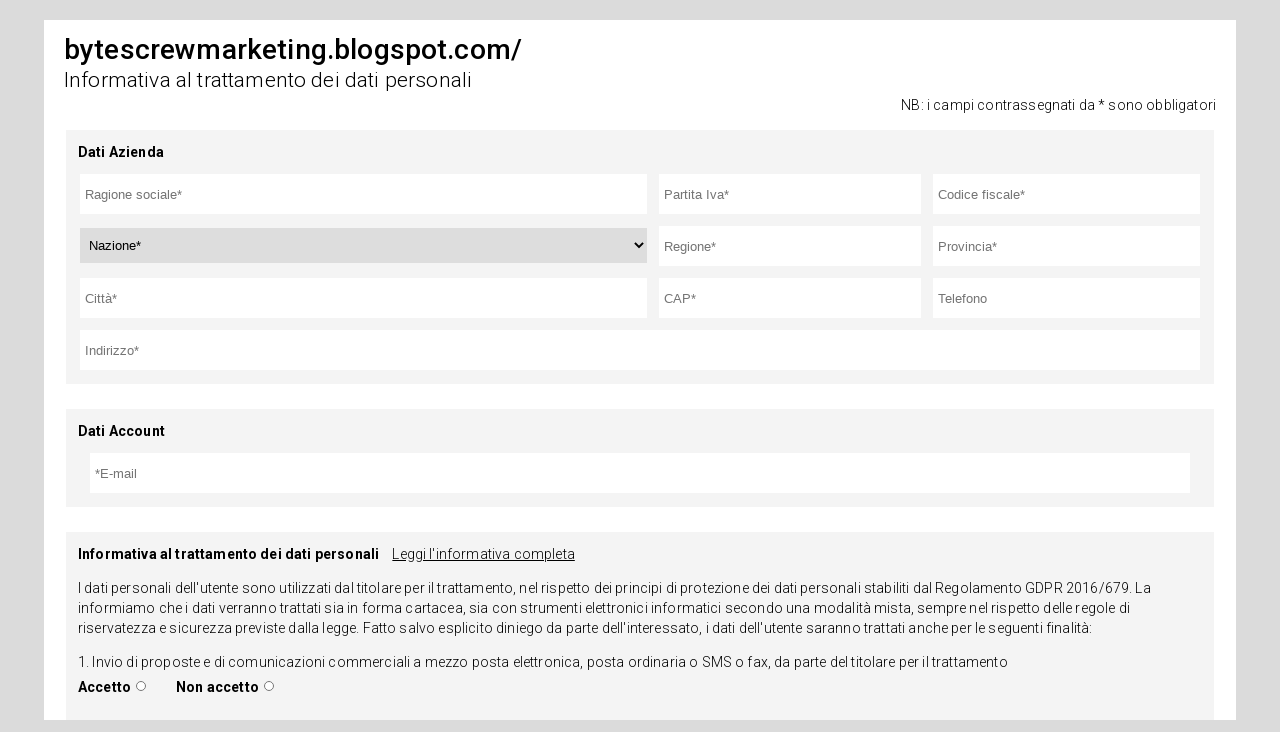

--- FILE ---
content_type: text/html; charset=UTF-8
request_url: https://www.auth-privacy.com/?domain=https%3A%2F%2Fbytescrewmarketing.blogspot.com%2F
body_size: 4643
content:
<!DOCTYPE html>
<html>
<head>
    <meta charset="ISO-8859-1">
    <title>Auth Privacy</title>
    <link href="style.css" rel="stylesheet" type="text/css"/>
    <link href="responsive.css" rel="stylesheet" type="text/css"/>
    <link href="https://fonts.googleapis.com/css?family=Roboto:300,400,500,700" rel="stylesheet">
    <script src='https://www.google.com/recaptcha/api.js'></script>
    <script>
        function redirect(){
            setTimeout(function(){
                window.location.href = "https://bytescrewmarketing.blogspot.com/";
            },5000);
        }
            </script>
</head>
<body>
<div class="content">
    <h1>bytescrewmarketing.blogspot.com/</h1>
    <h2>Informativa al trattamento dei dati personali</h2>
    <span style="font-weight: 100; float: right">NB: i campi contrassegnati da * sono obbligatori</span>
        <form method="post">
        <input type="hidden" name="dominio_provenienza" value="bytescrewmarketing.blogspot.com/">
        <fieldset>
            <span>Dati Azienda</span>
            <table>
                <tr>
                    <td><input type="text" name="ragione_sociale" placeholder="Ragione sociale*" required="required">
                    </td>
                    <td><input type="text" name="partita_iva" placeholder="Partita Iva*" required="required"></td>
                    <td><input type="text" name="codice_fiscale" placeholder="Codice fiscale*" required="required"></td>
                </tr>
                <tr>
                    <td>
                        <select id="nazione" name="nazione_legale">
                            <option value="non_selezionato">Nazione*</option>
                                                        <option value="AFGHANISTAN">AFGHANISTAN</option>
                                                        <option value="ÅLAND ISLANDS">ÅLAND ISLANDS</option>
                                                        <option value="ALBANIA">ALBANIA</option>
                                                        <option value="ALGERIA">ALGERIA</option>
                                                        <option value="AMERICAN SAMOA">AMERICAN SAMOA</option>
                                                        <option value="ANDORRA">ANDORRA</option>
                                                        <option value="ANGOLA">ANGOLA</option>
                                                        <option value="ANGUILLA">ANGUILLA</option>
                                                        <option value="ANTARCTICA">ANTARCTICA</option>
                                                        <option value="ANTIGUA AND BARBUDA">ANTIGUA AND BARBUDA</option>
                                                        <option value="ARGENTINA">ARGENTINA</option>
                                                        <option value="ARMENIA">ARMENIA</option>
                                                        <option value="ARUBA">ARUBA</option>
                                                        <option value="AUSTRALIA">AUSTRALIA</option>
                                                        <option value="AUSTRIA">AUSTRIA</option>
                                                        <option value="AZERBAIJAN">AZERBAIJAN</option>
                                                        <option value="BAHAMAS">BAHAMAS</option>
                                                        <option value="BAHRAIN">BAHRAIN</option>
                                                        <option value="BANGLADESH">BANGLADESH</option>
                                                        <option value="BARBADOS">BARBADOS</option>
                                                        <option value="BELARUS">BELARUS</option>
                                                        <option value="BELGIUM">BELGIUM</option>
                                                        <option value="BELIZE">BELIZE</option>
                                                        <option value="BENIN">BENIN</option>
                                                        <option value="BERMUDA">BERMUDA</option>
                                                        <option value="BHUTAN">BHUTAN</option>
                                                        <option value="BOLIVIA, PLURINATIONAL STATE OF">BOLIVIA, PLURINATIONAL STATE OF</option>
                                                        <option value="BONAIRE, SINT EUSTATIUS AND SABA">BONAIRE, SINT EUSTATIUS AND SABA</option>
                                                        <option value="BOSNIA AND HERZEGOVINA">BOSNIA AND HERZEGOVINA</option>
                                                        <option value="BOTSWANA">BOTSWANA</option>
                                                        <option value="BOUVET ISLAND">BOUVET ISLAND</option>
                                                        <option value="BRAZIL">BRAZIL</option>
                                                        <option value="BRITISH INDIAN OCEAN TERRITORY">BRITISH INDIAN OCEAN TERRITORY</option>
                                                        <option value="BRUNEI DARUSSALAM">BRUNEI DARUSSALAM</option>
                                                        <option value="BULGARIA">BULGARIA</option>
                                                        <option value="BURKINA FASO">BURKINA FASO</option>
                                                        <option value="BURUNDI">BURUNDI</option>
                                                        <option value="CAMBODIA">CAMBODIA</option>
                                                        <option value="CAMEROON">CAMEROON</option>
                                                        <option value="CANADA">CANADA</option>
                                                        <option value="CAPE VERDE">CAPE VERDE</option>
                                                        <option value="CAYMAN ISLANDS">CAYMAN ISLANDS</option>
                                                        <option value="CENTRAL AFRICAN REPUBLIC">CENTRAL AFRICAN REPUBLIC</option>
                                                        <option value="CHAD">CHAD</option>
                                                        <option value="CHILE">CHILE</option>
                                                        <option value="CHINA">CHINA</option>
                                                        <option value="CHRISTMAS ISLAND">CHRISTMAS ISLAND</option>
                                                        <option value="COCOS (KEELING) ISLANDS">COCOS (KEELING) ISLANDS</option>
                                                        <option value="COLOMBIA">COLOMBIA</option>
                                                        <option value="COMOROS">COMOROS</option>
                                                        <option value="CONGO">CONGO</option>
                                                        <option value="CONGO, THE DEMOCRATIC REPUBLIC OF THE">CONGO, THE DEMOCRATIC REPUBLIC OF THE</option>
                                                        <option value="COOK ISLANDS">COOK ISLANDS</option>
                                                        <option value="COSTA RICA">COSTA RICA</option>
                                                        <option value="CÔTE D'IVOIRE">CÔTE D'IVOIRE</option>
                                                        <option value="CROATIA">CROATIA</option>
                                                        <option value="CUBA">CUBA</option>
                                                        <option value="CURAÇAO">CURAÇAO</option>
                                                        <option value="CYPRUS">CYPRUS</option>
                                                        <option value="CZECH REPUBLIC">CZECH REPUBLIC</option>
                                                        <option value="DENMARK">DENMARK</option>
                                                        <option value="DJIBOUTI">DJIBOUTI</option>
                                                        <option value="DOMINICA">DOMINICA</option>
                                                        <option value="DOMINICAN REPUBLIC">DOMINICAN REPUBLIC</option>
                                                        <option value="ECUADOR">ECUADOR</option>
                                                        <option value="EGYPT">EGYPT</option>
                                                        <option value="EL SALVADOR">EL SALVADOR</option>
                                                        <option value="EQUATORIAL GUINEA">EQUATORIAL GUINEA</option>
                                                        <option value="ERITREA">ERITREA</option>
                                                        <option value="ESTONIA">ESTONIA</option>
                                                        <option value="ETHIOPIA">ETHIOPIA</option>
                                                        <option value="FALKLAND ISLANDS (MALVINAS)">FALKLAND ISLANDS (MALVINAS)</option>
                                                        <option value="FAROE ISLANDS">FAROE ISLANDS</option>
                                                        <option value="FIJI">FIJI</option>
                                                        <option value="FINLAND">FINLAND</option>
                                                        <option value="FRANCE">FRANCE</option>
                                                        <option value="FRENCH GUIANA">FRENCH GUIANA</option>
                                                        <option value="FRENCH POLYNESIA">FRENCH POLYNESIA</option>
                                                        <option value="FRENCH SOUTHERN TERRITORIES">FRENCH SOUTHERN TERRITORIES</option>
                                                        <option value="GABON">GABON</option>
                                                        <option value="GAMBIA">GAMBIA</option>
                                                        <option value="GEORGIA">GEORGIA</option>
                                                        <option value="GERMANY">GERMANY</option>
                                                        <option value="GHANA">GHANA</option>
                                                        <option value="GIBRALTAR">GIBRALTAR</option>
                                                        <option value="GREECE">GREECE</option>
                                                        <option value="GREENLAND">GREENLAND</option>
                                                        <option value="GRENADA">GRENADA</option>
                                                        <option value="GUADELOUPE">GUADELOUPE</option>
                                                        <option value="GUAM">GUAM</option>
                                                        <option value="GUATEMALA">GUATEMALA</option>
                                                        <option value="GUERNSEY">GUERNSEY</option>
                                                        <option value="GUINEA">GUINEA</option>
                                                        <option value="GUINEA-BISSAU">GUINEA-BISSAU</option>
                                                        <option value="GUYANA">GUYANA</option>
                                                        <option value="HAITI">HAITI</option>
                                                        <option value="HEARD ISLAND AND MCDONALD ISLANDS">HEARD ISLAND AND MCDONALD ISLANDS</option>
                                                        <option value="HOLY SEE (VATICAN CITY STATE)">HOLY SEE (VATICAN CITY STATE)</option>
                                                        <option value="HONDURAS">HONDURAS</option>
                                                        <option value="HONG KONG">HONG KONG</option>
                                                        <option value="HUNGARY">HUNGARY</option>
                                                        <option value="ICELAND">ICELAND</option>
                                                        <option value="INDIA">INDIA</option>
                                                        <option value="INDONESIA">INDONESIA</option>
                                                        <option value="IRAN, ISLAMIC REPUBLIC OF">IRAN, ISLAMIC REPUBLIC OF</option>
                                                        <option value="IRAQ">IRAQ</option>
                                                        <option value="IRELAND">IRELAND</option>
                                                        <option value="ISLE OF MAN">ISLE OF MAN</option>
                                                        <option value="ISRAEL">ISRAEL</option>
                                                        <option value="ITALIA">ITALIA</option>
                                                        <option value="JAMAICA">JAMAICA</option>
                                                        <option value="JAPAN">JAPAN</option>
                                                        <option value="JERSEY">JERSEY</option>
                                                        <option value="JORDAN">JORDAN</option>
                                                        <option value="KAZAKHSTAN">KAZAKHSTAN</option>
                                                        <option value="KENYA">KENYA</option>
                                                        <option value="KIRIBATI">KIRIBATI</option>
                                                        <option value="KOREA, DEMOCRATIC PEOPLE'S REPUBLIC OF">KOREA, DEMOCRATIC PEOPLE'S REPUBLIC OF</option>
                                                        <option value="KOREA, REPUBLIC OF">KOREA, REPUBLIC OF</option>
                                                        <option value="KUWAIT">KUWAIT</option>
                                                        <option value="KYRGYZSTAN">KYRGYZSTAN</option>
                                                        <option value="LAO PEOPLE'S DEMOCRATIC REPUBLIC">LAO PEOPLE'S DEMOCRATIC REPUBLIC</option>
                                                        <option value="LATVIA">LATVIA</option>
                                                        <option value="LEBANON">LEBANON</option>
                                                        <option value="LESOTHO">LESOTHO</option>
                                                        <option value="LIBERIA">LIBERIA</option>
                                                        <option value="LIBYA">LIBYA</option>
                                                        <option value="LIECHTENSTEIN">LIECHTENSTEIN</option>
                                                        <option value="LITHUANIA">LITHUANIA</option>
                                                        <option value="LUXEMBOURG">LUXEMBOURG</option>
                                                        <option value="MACAO">MACAO</option>
                                                        <option value="MACEDONIA, THE FORMER YUGOSLAV REPUBLIC OF">MACEDONIA, THE FORMER YUGOSLAV REPUBLIC OF</option>
                                                        <option value="MADAGASCAR">MADAGASCAR</option>
                                                        <option value="MALAWI">MALAWI</option>
                                                        <option value="MALAYSIA">MALAYSIA</option>
                                                        <option value="MALDIVES">MALDIVES</option>
                                                        <option value="MALI">MALI</option>
                                                        <option value="MALTA">MALTA</option>
                                                        <option value="MARSHALL ISLANDS">MARSHALL ISLANDS</option>
                                                        <option value="MARTINIQUE">MARTINIQUE</option>
                                                        <option value="MAURITANIA">MAURITANIA</option>
                                                        <option value="MAURITIUS">MAURITIUS</option>
                                                        <option value="MAYOTTE">MAYOTTE</option>
                                                        <option value="MEXICO">MEXICO</option>
                                                        <option value="MICRONESIA, FEDERATED STATES OF">MICRONESIA, FEDERATED STATES OF</option>
                                                        <option value="MOLDOVA, REPUBLIC OF">MOLDOVA, REPUBLIC OF</option>
                                                        <option value="MONACO">MONACO</option>
                                                        <option value="MONGOLIA">MONGOLIA</option>
                                                        <option value="MONTENEGRO">MONTENEGRO</option>
                                                        <option value="MONTSERRAT">MONTSERRAT</option>
                                                        <option value="MOROCCO">MOROCCO</option>
                                                        <option value="MOZAMBIQUE">MOZAMBIQUE</option>
                                                        <option value="MYANMAR">MYANMAR</option>
                                                        <option value="NAMIBIA">NAMIBIA</option>
                                                        <option value="NAURU">NAURU</option>
                                                        <option value="NEPAL">NEPAL</option>
                                                        <option value="NETHERLANDS">NETHERLANDS</option>
                                                        <option value="NEW CALEDONIA">NEW CALEDONIA</option>
                                                        <option value="NEW ZEALAND">NEW ZEALAND</option>
                                                        <option value="NICARAGUA">NICARAGUA</option>
                                                        <option value="NIGER">NIGER</option>
                                                        <option value="NIGERIA">NIGERIA</option>
                                                        <option value="NIUE">NIUE</option>
                                                        <option value="NORFOLK ISLAND">NORFOLK ISLAND</option>
                                                        <option value="NORTHERN MARIANA ISLANDS">NORTHERN MARIANA ISLANDS</option>
                                                        <option value="NORWAY">NORWAY</option>
                                                        <option value="OMAN">OMAN</option>
                                                        <option value="PAKISTAN">PAKISTAN</option>
                                                        <option value="PALAU">PALAU</option>
                                                        <option value="PALESTINE, STATE OF">PALESTINE, STATE OF</option>
                                                        <option value="PANAMA">PANAMA</option>
                                                        <option value="PAPUA NEW GUINEA">PAPUA NEW GUINEA</option>
                                                        <option value="PARAGUAY">PARAGUAY</option>
                                                        <option value="PERU">PERU</option>
                                                        <option value="PHILIPPINES">PHILIPPINES</option>
                                                        <option value="PITCAIRN">PITCAIRN</option>
                                                        <option value="POLAND">POLAND</option>
                                                        <option value="PORTUGAL">PORTUGAL</option>
                                                        <option value="PUERTO RICO">PUERTO RICO</option>
                                                        <option value="QATAR">QATAR</option>
                                                        <option value="RÉUNION">RÉUNION</option>
                                                        <option value="ROMANIA">ROMANIA</option>
                                                        <option value="RUSSIAN FEDERATION">RUSSIAN FEDERATION</option>
                                                        <option value="RWANDA">RWANDA</option>
                                                        <option value="SAINT BARTHÉLEMY">SAINT BARTHÉLEMY</option>
                                                        <option value="SAINT HELENA, ASCENSION AND TRISTAN DA CUNHA">SAINT HELENA, ASCENSION AND TRISTAN DA CUNHA</option>
                                                        <option value="SAINT KITTS AND NEVIS">SAINT KITTS AND NEVIS</option>
                                                        <option value="SAINT LUCIA">SAINT LUCIA</option>
                                                        <option value="SAINT MARTIN (FRENCH PART)">SAINT MARTIN (FRENCH PART)</option>
                                                        <option value="SAINT PIERRE AND MIQUELON">SAINT PIERRE AND MIQUELON</option>
                                                        <option value="SAINT VINCENT AND THE GRENADINES">SAINT VINCENT AND THE GRENADINES</option>
                                                        <option value="SAMOA">SAMOA</option>
                                                        <option value="SAN MARINO">SAN MARINO</option>
                                                        <option value="SAO TOME AND PRINCIPE">SAO TOME AND PRINCIPE</option>
                                                        <option value="SAUDI ARABIA">SAUDI ARABIA</option>
                                                        <option value="SENEGAL">SENEGAL</option>
                                                        <option value="SERBIA">SERBIA</option>
                                                        <option value="SEYCHELLES">SEYCHELLES</option>
                                                        <option value="SIERRA LEONE">SIERRA LEONE</option>
                                                        <option value="SINGAPORE">SINGAPORE</option>
                                                        <option value="SINT MAARTEN (DUTCH PART)">SINT MAARTEN (DUTCH PART)</option>
                                                        <option value="SLOVAKIA">SLOVAKIA</option>
                                                        <option value="SLOVENIA">SLOVENIA</option>
                                                        <option value="SOLOMON ISLANDS">SOLOMON ISLANDS</option>
                                                        <option value="SOMALIA">SOMALIA</option>
                                                        <option value="SOUTH AFRICA">SOUTH AFRICA</option>
                                                        <option value="SOUTH GEORGIA AND THE SOUTH SANDWICH ISLANDS">SOUTH GEORGIA AND THE SOUTH SANDWICH ISLANDS</option>
                                                        <option value="SOUTH SUDAN">SOUTH SUDAN</option>
                                                        <option value="SPAIN">SPAIN</option>
                                                        <option value="SRI LANKA">SRI LANKA</option>
                                                        <option value="SUDAN">SUDAN</option>
                                                        <option value="SURINAME">SURINAME</option>
                                                        <option value="SVALBARD AND JAN MAYEN">SVALBARD AND JAN MAYEN</option>
                                                        <option value="SWAZILAND">SWAZILAND</option>
                                                        <option value="SWEDEN">SWEDEN</option>
                                                        <option value="SWITZERLAND">SWITZERLAND</option>
                                                        <option value="SYRIAN ARAB REPUBLIC">SYRIAN ARAB REPUBLIC</option>
                                                        <option value="TAIWAN, PROVINCE OF CHINA">TAIWAN, PROVINCE OF CHINA</option>
                                                        <option value="TAJIKISTAN">TAJIKISTAN</option>
                                                        <option value="TANZANIA, UNITED REPUBLIC OF">TANZANIA, UNITED REPUBLIC OF</option>
                                                        <option value="THAILAND">THAILAND</option>
                                                        <option value="TIMOR-LESTE">TIMOR-LESTE</option>
                                                        <option value="TOGO">TOGO</option>
                                                        <option value="TOKELAU">TOKELAU</option>
                                                        <option value="TONGA">TONGA</option>
                                                        <option value="TRINIDAD AND TOBAGO">TRINIDAD AND TOBAGO</option>
                                                        <option value="TUNISIA">TUNISIA</option>
                                                        <option value="TURKEY">TURKEY</option>
                                                        <option value="TURKMENISTAN">TURKMENISTAN</option>
                                                        <option value="TURKS AND CAICOS ISLANDS">TURKS AND CAICOS ISLANDS</option>
                                                        <option value="TUVALU">TUVALU</option>
                                                        <option value="UGANDA">UGANDA</option>
                                                        <option value="UKRAINE">UKRAINE</option>
                                                        <option value="UNITED ARAB EMIRATES">UNITED ARAB EMIRATES</option>
                                                        <option value="UNITED KINGDOM">UNITED KINGDOM</option>
                                                        <option value="UNITED STATES">UNITED STATES</option>
                                                        <option value="UNITED STATES MINOR OUTLYING ISLANDS">UNITED STATES MINOR OUTLYING ISLANDS</option>
                                                        <option value="URUGUAY">URUGUAY</option>
                                                        <option value="UZBEKISTAN">UZBEKISTAN</option>
                                                        <option value="VANUATU">VANUATU</option>
                                                        <option value="VENEZUELA, BOLIVARIAN REPUBLIC OF">VENEZUELA, BOLIVARIAN REPUBLIC OF</option>
                                                        <option value="VIET NAM">VIET NAM</option>
                                                        <option value="VIRGIN ISLANDS, BRITISH">VIRGIN ISLANDS, BRITISH</option>
                                                        <option value="VIRGIN ISLANDS, U.S.">VIRGIN ISLANDS, U.S.</option>
                                                        <option value="WALLIS AND FUTUNA">WALLIS AND FUTUNA</option>
                                                        <option value="WESTERN SAHARA">WESTERN SAHARA</option>
                                                        <option value="YEMEN">YEMEN</option>
                                                        <option value="ZAMBIA">ZAMBIA</option>
                                                        <option value="ZIMBABWE">ZIMBABWE</option>
                                                    </select>
                    </td>
                    <td><input type="text" name="regione_legale" placeholder="Regione*" required="required"></td>
                    <td><input type="text" name="provincia_legale" placeholder="Provincia*" required="required"></td>
                </tr>
                <tr>
                    <td><input type="text" name="citta_legale" placeholder="Città*" required="required"></td>
                    <td><input type="text" name="cap_legale" placeholder="CAP*" required="required"></td>
                    <td><input type="tel" name="telefono" placeholder="Telefono"></td>
                </tr>
                <tr>
                    <td colspan="3" style="padding: 0;"><input type="text" name="indirizzo_legale" placeholder="Indirizzo*" required="required"></td>
                </tr>
            </table>
        </fieldset>

        <fieldset>
            <span>Dati Account</span>
            <table>
                <tr>
                    <td><input type="email" name="email" placeholder="*E-mail" required="required"></td>
                    <!--<td><input type="password" name="password" placeholder="Password*" required="required"></td>
                    <td><input type="password" name="password" placeholder="Conferma Password*" required="required"></td>-->
                </tr>
            </table>
        </fieldset>

        <fieldset>
            <span>Informativa al trattamento dei dati personali</span> <span
                    style="font-weight: 100; margin-left: 10px"><a href="F94-Modulo-generico-GDPR-Informativa-Marketing-R02.pdf" target="_blank" download>Leggi l'informativa completa</a></span>
            <p>
                I dati personali dell'utente sono utilizzati dal titolare per il trattamento,
                nel rispetto dei principi di protezione dei dati personali stabiliti dal Regolamento GDPR 2016/679.
                La informiamo che i dati verranno trattati sia in forma cartacea, sia con strumenti elettronici
                informatici
                secondo una modalità mista, sempre nel rispetto delle regole di riservatezza e sicurezza previste dalla
                legge.
                Fatto salvo esplicito diniego da parte dell'interessato, i dati dell'utente saranno trattati anche per
                le seguenti finalità:
            </p>
            <p>
                1. Invio di proposte e di comunicazioni commerciali a mezzo posta elettronica, posta ordinaria
                o SMS o fax, da parte del titolare per il trattamento
            <div class="gdpr">
                <span>Accetto</span>
                <input type="radio" name="autorizzazione_mkt" value="si" required="required">
                <span>Non accetto</span>
                <input type="radio" name="autorizzazione_mkt" value="no" required="required">
            </div>
            </p>
            <div class="clear"></div>
            <p>
                2. Cessione dei dati a terzi soggetti anche a seguito di acquisizioni societarie, cessioni, scissioni,
                fusioni e conferimenti d'azienda
            <div class="gdpr">
                <span>Accetto</span>
                <input type="radio" name="autorizzazione_cessione_dati" value="si" required="required">
                <span>Non accetto</span>
                <input type="radio" name="autorizzazione_cessione_dati" value="no" required="required">
            </div>
            </p>
            <p>
                Il/la sottoscritto/a in calce identificato/a dichiara di aver ricevuto completa informativa ai sensi
                dell'art. 13
                del Regolamento UE 2016/679 ed esprime il consenso al trattamento ed alla comunicazione dei propri dati
                personali
                con particolare riguardo a quelli riportati nei punti 1 e 2, per le finalità e per la durata precisati
                nell'informativa.
            </p>
            <table>
                <tr>
                    <td><input type="text" name="nome" placeholder="Nome*" required="required"></td>
                    <td><input type="text" name="cognome" placeholder="Cognome*" required="required"></td>
                </tr>
            </table>
        </fieldset>

        <!--<div class="g-recaptcha" data-sitekey="6LeJenEUAAAAAAETokBNY4GU1zq3O3CK3ohGNcpz"></div>-->
        <input id="submit" name="submit" type="submit" value="Registrati">

    </form>

    <footer>
        Copyright 2025 <a href="https://bytescrewmarketing.blogspot.com/">bytescrewmarketing.blogspot.com/</a>
    </footer>

</div>
</body>
</html>


--- FILE ---
content_type: text/css
request_url: https://www.auth-privacy.com/style.css
body_size: 718
content:
@CHARSET "ISO-8859-1";

body{
	background-color: #dbdbdb;
	font-family: 'Roboto', sans-serif;
	font-size: 14px;
	line-height: 1.3rem;
	letter-spacing: 0.01rem;
	font-weight: 300;
	margin:20px auto;
	border:none;
}

.content{
	background-color: #FFF;
	width: 45%;
	padding: 20px;
	margin: 0 auto;
}

h1{
	font-weight: 500;
	margin: 0;
}
h2{
	font-weight: 300;
	margin: 0;
	margin-top: 10px;
}

a{
	text-decoration:underline;
	color:#000;
}

table{
	width: 100%;
}
tr, td{
	padding:0;
	margin: 0;
	border: 0;
}
td:first-child {
	padding-right: 10px;
}
td:last-child {
	padding-left: 10px;
}

form{
	margin-top: 40px;
}

fieldset {
    margin-bottom:25px;
    overflow: hidden;
    padding: 12px;
    border: none;
    background-color: #F4F4F4;
}

input, textarea, select{
	padding: 5px;
	height: 30px;
	width: calc(100% - 10px);
	margin-top: 10px;
	border: none;
}
select{
	width: 100%;
	height: 35px;
}

input.file{
	background-color: #FFFFFF;
    border: none;
    height: 25px;
    margin-bottom: 10px;
    margin-top: 15px;
    width: 528px;
}

textarea{
	min-height: 100px;
    width: 98%;
}

span {
	font-weight:bold;
	margin-top:5px;
}

.gdpr{
	margin-top: -15px;
	margin-bottom: 65px;
}
.gdpr span, .gdpr input {
	float: left;
	line-height: 22px;
	height: 10px;
}
.gdpr input {
	width: 10px;
}
.gdpr > input {
	margin-right: 30px;
}

.clear{
	clear: both;
}

input[type="submit"]{
    font-weight: bold;
    height: 35px;
    width: 120px;
    background-color:#444;
    color:#FFFFFF;
    cursor: pointer;
}
input[type="submit"]:hover{
	background-color:#555;
}


footer{
	border-top: 1px solid #CCC;
	font-size: 10px;
	margin-bottom:20px;
	margin-top:40px;
	padding-top: 10px;
	text-align: center;
	font-weight: 500;
}
	


--- FILE ---
content_type: text/css
request_url: https://www.auth-privacy.com/responsive.css
body_size: 342
content:
/* ------------------------------------------------------------------------------------------ DESKTOP */
@media only screen and (min-width: 1367px) {

}



/* ------------------------------------------------------------------------------------------ TABLET E LAPTOP */
@media only screen and (min-width: 768px) and (max-width: 1366px) {
    .content{
        width: 90%!important;
    }
}



/* ------------------------------------------------------------------------------------------ SMARTPHONE */
@media only screen and (max-width: 767px) {
    * {
        box-sizing: border-box;
        border-collapse: collapse;
    }
    body{
        margin: 0;
    }
    .content{
        width: 100%;
    }
    h2 {
        margin-top: 20px;
        margin-bottom: 5px;
    }
    td {
        width: 100%;
        display: block;
        padding: 0 !important;
    }
    select {
        width: inherit;
        height: 30px;
    }
    input, textarea, select{
        width: 100%;
    }
}
